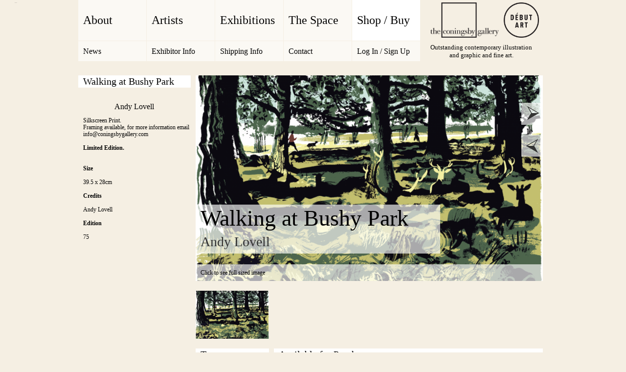

--- FILE ---
content_type: text/html; charset=UTF-8
request_url: https://www.coningsbygallery.com/artwork/walking-at-bushy-park
body_size: 3510
content:
<!DOCTYPE html>
<!--[if lt IE 7 ]><html class="ie6"><![endif]-->
<!--[if IE 7 ]><html class="ie7"><![endif]-->
<!--[if IE 8 ]><html class="ie8"><![endif]-->
<!--[if (gt IE 8)|!(IE)]><!--><html lang="en" class="not-ie"><!--<![endif]-->
<head>
  <meta charset="utf-8"/>
  <title>Coningsby Gallery &ndash; Shop - Walking at Bushy Park</title>

  <meta name="viewport" content="width=device-width, maximum-scale=1.0;"/>
    <meta name="keywords" content=""/>

  <!-- HTML5 Shiv -->
  <!--[if lt IE 9]>
  <script src="http://html5shiv.googlecode.com/svn/trunk/html5.js"></script>
  <![endif]-->
  <link rel="stylesheet" href="/assets/css/reset-min.css"/>
  <link rel="stylesheet" href="/assets/css/styles.css"/>

  <script type="text/javascript" src="https://fast.fonts.com/jsapi/1992ca4b-1b3a-4e9c-893b-e407e3082cc1.js"></script>
  <link rel="shortcut icon" href="/assets/images/favicon.ico"/>
  <!-- Apple Mobile Devices -->
  <link rel="apple-touch-icon-precomposed" href="/assets/images/apple-touch-icon.png"/>

  <!-- START: GA tag -->
  <script>
    var density = (window.devicePixelRatio >= 1.5) ? "ret" : "std";
  </script>
  <script type="text/javascript">
    var _gaq = _gaq || [];
    _gaq.push(['_setAccount', 'UA-38792663-1']);
    _gaq.push(['_trackPageview']);
    _gaq.push(['_trackPageLoadTime']);
    _gaq.push(['_setCustomVar', 1, 'Pixel Ratio', density, 2 ]);
    (function() {
      var ga = document.createElement('script'); ga.type = 'text/javascript'; ga.async = true;
      ga.src = ('https:' == document.location.protocol ? 'https://ssl' : 'http://www') + '.google-analytics.com/ga.js';
      var s = document.getElementsByTagName('script')[0]; s.parentNode.insertBefore(ga, s);
    })();
  </script>
  <!-- END -->

</head>
<body class="shop">

  <div class="container">
    <header>
  <div id="site-info">
    <h1 id="coningsby-logo"><a href="/">The Coningsby Gallery</a></h1>
    <h1 id="debut-logo"><a href="http://www.debutart.com">Debut Art</a></h1>

    <p class="strap">Outstanding contemporary illustration<br />
    and graphic and fine art.</p>
  </div>

  <nav>
    <ul id="main-nav" class="clearfix">
      <li><a href="/about">About</a></li>
      <li><a href="/artists">Artists</a></li>
      <li><a href="/exhibitions">Exhibitions</a></li>
      <li><a href="/the-space">The Space</a></li>
      <li class="selected"><a href="/shop">Shop / Buy</a></li>
    </ul>

    <ul id="sub-nav" class="clearfix">
      <li><a href="/news">News</a></li>
      <li><a href="/exhibitor-info">Exhibitor Info</a></li>
      <li><a href="/shipping-info">Shipping Info</a></li>
      <li><a href="/contact">Contact</a></li>
      <li>
                <a href="/sign-in" class="log-in">Log In / Sign Up</a>

        <div id="account" class="account-overlay hide">
          <p>Please log in to access your account. Via your account you can view your
            order history, track current orders, request invitations to Private Views
            and manage your Newsletter subscriptions. If you do not have an account
            please feel free to sign up for one.</p>

          <form action="/sign-in" method="post" accept-charset="utf-8" class="ajax-form">
            <label for="email_input">Your email address</label>
            <input type="email" name="email" id="email_input" value="" placeholder="Your email address" />

            <label for="password_input">Your password</label>
            <input type="password" name="password" id="password_input" value="" placeholder="Your password" />

            <button type="submit">Log In</button>

            <p><a href="/reset-password" class="recover-password">Recover Password</a> / <a href="/sign-up" class="sign-up">Sign Up</a></p>
          </form>
        </div>

        
      </li>
    </ul>

  </nav>
</header>


<div id="content">
  <div id="sidebar">
    <article>
      <h2 class="full">Walking at Bushy Park</h2>
      <h3 class="sub">
                <a href="/artist/andy-lovell">Andy Lovell</a>              </h3>
      <p>Silkscreen Print.
Framing available, for more information email info@coningsbygallery.com</p>


      <p><b>Limited Edition.</b></p>
      <dl>
                <dt>Size</dt>
        <dd>39.5 x 28cm</dd>
                        <dt>Credits</dt>
        <dd>Andy Lovell</dd>
                                <dt>Edition</dt>
        <dd>75</dd>
              </dl>
            </article>
  </div>

  <div id="content-main">
    <div id="carousel">
      <ul id="carousel-items" class="clearfix">
                <li style="display: none;">
                    <a href="/image/4820/super" class="lightbox fancybox.image" data-fancybox-group="carousel"><img src="/image/4820/display" alt="Walking at Bushy Park" /></a>
                    <div class="overlay">
            <div class="copy">Click to see full sized image</div>
          </div>
        </li>
              </ul>

      <div class="panel span-7">

        <a href="#" class="close"></a>
        <h1>Walking at Bushy Park</h1>
        <h2 class="sub">
                    Andy Lovell                   </h2>

      </div>

      <ul class="nav">
        <li class="next"><a href="#">next</a></li>
        <li class="prev"><a href="#">prev</a></li>
      </ul>
    </div>

    <div id="carousel-thumbs">
      <div class="viewport">
      <ul class="thumbs clearfix">
                        <li><a href="/image/4820/large"><img src="/image/4820/small" alt="Walking at Bushy Park.png" /></a></li>
                      </ul>
      </div>

          </div>


    <div class="clear">

      <div class="span-2">
        <h2 class="full">Tags</h2>
        <ul class="tags">
                  </ul>
      </div>

      <div class="add-to-basket span-7 last">
                <h2 class="full">Available for Purchase</h2>

        <table>
          <thead>
            <tr>
              <th class="name">Name</th>
              <th class="price">Price</th>
              <th class="buy">&nbsp;</th>
            </tr>
          </thead>
          <tbody>
                              <tr id="sku-860">
            <td class="name">
              Walking at Bushy Park
              <br />                                                      </td>
            <td class="availability">
              £180
                          </td>
            <td class="buy">
                                            <form method="post" action="/basket">
                <input type="hidden" name="sku" value="860">
                <button class="basket">Add to Basket</button>
                </form>
                                            </td>
          </tr>
                              <tr>
            <td colspan="4">For sales and enquiries, please contact the gallery on +44 (0) 20 7636 7478</td>
          </tbody>
        </table>
              </div>

    </div>
  </div>

  <div class="container">
        <section class="works">
      <h2 class="span-4">Related Works For Sale</h2>
      <ul>
                <li class="span-2">
  <a href="/artwork/mansions-of-summer-shade">
    <div class="work">
            <div class="price">£200</div>
                  <img src="/image/4857/small" alt="Mansions of Summer Shade" width="150" height="98"/>
          </div>
    <h3>Mansions of Summer Shade</h3>
  </a>
  <p class="small"></p>
</li>                <li class="span-2">
  <a href="/artwork/nude-iv">
    <div class="work">
            <div class="price">£95</div>
                  <img src="/image/4863/small" alt="Nude IV" width="150" height="98"/>
          </div>
    <h3>Nude IV</h3>
  </a>
  <p class="small"></p>
</li>                <li class="span-2">
  <a href="/artwork/into-the-woods">
    <div class="work">
            <div class="price">£1200</div>
                  <img src="/image/4851/small" alt="Into the Woods" width="150" height="98"/>
          </div>
    <h3>Into the Woods</h3>
  </a>
  <p class="small"></p>
</li>                <li class="span-2">
  <a href="/artwork/brecon-rhythms-i">
    <div class="work">
            <div class="price">£1400</div>
                  <img src="/image/4859/small" alt="Brecon Rhythms I" width="150" height="98"/>
          </div>
    <h3>Brecon Rhythms I</h3>
  </a>
  <p class="small"></p>
</li>                <li class="span-2">
  <a href="/artwork/becalmed-off-the-needles">
    <div class="work">
            <div class="price">£290</div>
                  <img src="/image/4823/small" alt="Becalmed off the Needles" width="150" height="98"/>
          </div>
    <h3>Becalmed off the Needles</h3>
  </a>
  <p class="small"></p>
</li>                <li class="span-2">
  <a href="/artwork/sheep-may-safely-graze">
    <div class="work">
            <div class="price">£200</div>
                  <img src="/image/4838/small" alt="Sheep May Safely Graze" width="150" height="98"/>
          </div>
    <h3>Sheep May Safely Graze</h3>
  </a>
  <p class="small"></p>
</li>              </ul>
      <!-- <p class="more"><a href="#">Show More Related Works For Sale</a></p> -->
    </section>
  
  </div>

      </div>

      <footer>
        <ul>
          <li>&copy; 2026 <a href="&#109;&#97;&#105;&#108;&#116;&#111;&#58;%69%6e%66%6f@%63%6f%6e%69%6e%67%73%62%79%67%61%6c%6c%65%72%79.%63%6f%6d" >&#x69;&#x6e;&#x66;&#x6f;&#x40;&#x63;&#x6f;&#x6e;&#x69;&#x6e;&#x67;&#x73;&#x62;&#x79;&#x67;&#x61;&#x6c;&#x6c;&#x65;&#x72;&#x79;&#x2e;&#x63;&#x6f;&#x6d;</a></li>
          <li><a href="/cookie-policy">Cookies Policy</a></li>
          <li><a href="/website-terms-and-conditions">Website Terms &amp; Conditions</a></li>
          <li><a href="/client-terms-and-conditions">Client Terms &amp; Conditions</a></li>
          <li><a href="/privacy-policy">Privacy Policy</a></li>
          <li class="last"><a href="/contact">Contact</a></li>
        </ul>
      </footer>

    </div>
    <script src="//ajax.googleapis.com/ajax/libs/jquery/1.7.1/jquery.min.js"></script>
    <script>!window.jQuery && document.write('<script src="/assets/js/jquery-1.7.1.min.js"><\/script>');</script>
    <script src="/assets/js/jquery-ui-1.8.14.custom.min.js"></script>
    <script src="/assets/js/jquery.cycle.all.min.js"></script>
    <script src="/assets/js/jquery.scrollTo-1.4.2-min.js"></script>
    <script src="/assets/js/jquery.serialScroll-1.2.2-min.js"></script>
        <!-- <script src="/assets/js/formstyle.min.js"></script> -->
    <script src="/assets/js/checkboxd.js"></script>
    <script src="/assets/js/jquery.fancybox.pack.js"></script>

    <script src="/assets/js/ajax.js"></script>
    <script src="/assets/js/scripts.js"></script>

        
  </body>
</html>

--- FILE ---
content_type: text/css
request_url: https://www.coningsbygallery.com/assets/css/styles.css
body_size: 13946
content:
/* @override http://alext.dev.coningsby.localdev1.aa/assets/css/styles.css */
/* @override http://alext.dev.coningsby.alex-and-alex.com/assets/css/styles.css */

/*
  The Coningsby Gallery


  Regular { font-family:'URWBodoniOldFashionW01- 923393'; }
  Medium { font-family:'URWBodoniOldFashionW01- 923396'; }
  Bold { font-family:'URWBodoniOldFashionW01- 923399'; }
  Italic { font-family:'URWBodoniOldFashionW01- 923402'; }
  Bauer Italic { font-family:'Bauer Bodoni W01 Italic'; }
  Medium Italic { font-family:'URWBodoniOldFashionW01- 923405'; }
  Bold Italic { font-family:'URWBodoniOldFashionW01- 923408'; }
  Small Caps { font-family:'URWBodoniOldFashionW01- 923411'; }

*/

/* reset.css */
html {margin:0;padding:0;border:0;}
body, div, span, object, iframe, h1, h2, h3, h4, h5, h6, p, blockquote, pre, a, abbr, acronym, address, code, del, dfn, em, img, q, dl, dt, dd, ol, ul, li, fieldset, form, label, legend, table, caption, tbody, tfoot, thead, tr, th, td, article, aside, dialog, figure, footer, header, hgroup, nav, section {margin:0;padding:0;border:0;font-weight:inherit;font-style:inherit;font-size:100%;font-family:inherit;vertical-align:baseline;}
article, aside, dialog, figure, footer, header, hgroup, nav, section {display:block;}
body {line-height:1.167;background:white;}
table {border-collapse:separate;border-spacing:0;}
caption, th, td {text-align:left;font-weight:normal;float:none !important;}
table, th, td {vertical-align:middle;}
blockquote:before, blockquote:after, q:before, q:after {content:'';}
blockquote, q {quotes:"" "";}
a img {border:none;}
:focus {outline:0;}

/*Remove button padding in FF*/
input::-moz-focus-inner {
    border: 0;
    padding: 0;
}

/* typography.css */

/* Default font settings.
   The font-size percentage is of 16px. (0.75 * 16px = 12px)
   * Font size reference
    Base 12px/ 14px

     11px = 0.917em
     12px = 1em
     14px = 1.167em
     16px = 1.333em
     20px = 1.667em
     24px = 2em
     45px = 3.750em
*/

html { font-size: 100.01%; }
body {
  font-size: 75%;
  color: #000;
  background: #F5EFE3;
  font-family: 'URWBodoniOldFashionW01- 923393', Didot, Georgia, serif;
  /*font-size-adjust: 0.402;*/
  font-weight: normal;
  font-style: normal;
}

/* Headings
-------------------------------------------------------------- */
h1 {
  font-size: 2.167em;
  line-height: 1;
  margin-bottom: 0.5em;
}

h2 {
  font-family: 'URWBodoniOldFashionW01- 923396', Didot, Georgia, serif;
  /*font-size-adjust: 0.443;*/
  /*font-weight: bold;*/
  font-style: normal;
  font-size: 1.666667em;
  margin-bottom: 20px;
}

h3 {
  font-size: 1.333em;
  line-height: 14px;
  margin-bottom: 14px;
}

h3.small {
  font-size: 1em;
  line-height: 1.167;
  margin-bottom: 14px;

  font-family: 'URWBodoniOldFashionW01- 923396', Didot, Georgia, serif;
  /*font-size-adjust: 0.443;*/
  /*font-weight: bold;*/
  font-style: normal;
}

h4 {
  font-size: 1em;
  line-height: 1.167;
  margin-bottom: 14px;

  font-family: 'URWBodoniOldFashionW01- 923396', Didot, Georgia, serif;
  /*font-size-adjust: 0.443;*/
  /*font-weight: bold;*/
  font-style: normal;
}

/* Block background headings */
h2 {
  /*height: 28px;*/
  line-height: 25px;
  /*text-indent: 10px;*/
  padding-left: 10px;
  background: #FFF;
  margin-bottom: 18px;
  width: 220px;
}

h2.wide { width: 460px; }
h2.full { width: auto; padding-right: 10px; }

h2 a {
  display: block;
  width: 100%; height: 100%;
}

h2.sub,
h2.time {
  background: none;
  text-indent: 0px;
  margin-bottom: 14px;
  line-height: auto;
  font-family: 'URWBodoniOldFashionW01- 923393', Didot, Georgia, serif;
  /*font-size-adjust: 0.402;*/
  font-weight: normal;
  font-style: normal;

  width: auto;
}

h1 a, h2 a, h3 a, h4 a {
  color: #000;
  text-decoration: none;
}

/* Text elements
-------------------------------------------------------------- */
p           { margin: 0 0 1.167em 0; line-height:1.167;}
/*
	These can be used to pull an image at the start of a paragraph, so
	that the text flows around it (usage: <p><img class="left">Text</p>)
 */

a           { color: #C20F3A; text-decoration: underline; }

a h3,
a h4,
a div,
a p         { color: #000; }

a time,
a p.time    { color:#666;}

a:focus,
a:hover,
a:hover h3,
a:hover h4,
a:hover div,
a:hover time,
a:hover p   {
  color: #f00;
  -webkit-transition: background-colour .2s ease-out;
  -moz-transition: background-colour .2s ease-out;
  -o-transition: background-colour .2s ease-out;
  transition: background-colour .2s ease-out;
}

blockquote {
  margin: 1.5em;
  color: #666;

  /*font-family: "Bauer Bodoni Italic", Bodoni SvtyTwo ITC TT, Bodoni Std, Didot, Georgia, serif;*/
  font-family: 'Bauer Bodoni W01 Italic', Didot, Georgia, serif;

  /*font-size-adjust: 0.416;*/
  font-weight: normal;
  /*font-style: italic;*/
}

dfn {
  font-family: 'URWBodoniOldFashionW01- 923396', Didot, Georgia, serif;
  font-style: normal;
}

strong {
  font-family: 'URWBodoniOldFashionW01- 923396', Didot, Georgia, serif;
  font-weight: bold;
}

em,dfn {
  /*font-family: "Bauer Bodoni Italic", Bodoni SvtyTwo ITC TT, Bodoni Std, Didot, Georgia, serif;*/
  font-family: 'Bauer Bodoni W01 Italic', Didot, Georgia, serif;

  /*font-size-adjust: 0.416;*/
  font-weight: normal;
  /*font-style: italic;*/
}

em {
  font-style: italic;
}

sup, sub    { line-height: 0; }

abbr,
acronym     { border-bottom: 1px dotted #666; }
address {
  margin: 0 0 1.5em;

  /*font-family: "Bauer Bodoni Italic", Bodoni SvtyTwo ITC TT, Bodoni Std, Didot, Georgia, serif;*/
  font-family: 'Bauer Bodoni W01 Italic', Didot, Georgia, serif;
  /*font-size-adjust: 0.416;*/
  font-weight: normal;
  /*font-style: italic;*/
}

del         { color:#666; }

pre         { margin: 1.5em 0; white-space: pre; }
pre,code,tt { font: 1em 'andale mono', 'lucida console', monospace; line-height: 1.5; }


time        { color:#666; white-space:nowrap;}
p.time      { color:#666;}

p.small {
  font-size:0.917em;
  line-height:14px;
  margin-bottom:14px;
}

p.more{
  clear:both;
}

p.more a{
  background:#FFF;
  text-decoration:none;
  font-size:1.333em;
  line-height:28px;
  margin-bottom:14px;
  width:auto;
  padding:7px 10px 5px 10px;
}

/* Lists
-------------------------------------------------------------- */
li ul, li ol {margin:0;}
ul, ol { margin:0 0 1.167em 0;}
ul {list-style-type:disc;}
ol {list-style-type:decimal;}

/* Tables
-------------------------------------------------------------- */
table {
  margin-bottom: 1.667em;
}

table th {
  font-size: 1.666667em;
  text-indent: 10px;
  width: 100%;
  padding-bottom: 14px;

  font-family: 'URWBodoniOldFashionW01- 923396', Didot, Georgia, serif;
  /*font-size-adjust: 0.443;*/
  /*font-weight: bold;*/
  font-style: normal;
}

td {
  padding: 14px 0px 14px 0px;
  font-size: 14px;
  vertical-align: top;
}

td.center { vertical-align: middle; }

td div input {
  width: 64px;
  text-align: right;
  margin-top: -3px;
}

td div h3 {
  font-size: 14px;
  line-height: 1.167;
  margin-bottom: 0px;
}

.shop td div p {
  font-size: 12px;
  line-height: 1.167;
}

.shop td p.sub {
  font-size: 20px;
  text-indent: 10px;

  font-family: 'URWBodoniOldFashionW01- 923396', Didot, Georgia, serif;
  /*font-size-adjust: 0.443;*/
  /*font-weight: bold;*/
  font-style: normal;
}

.shop td div.price,
.shop td div.total {
  text-align: right;
}

.shop th span,
.shop td p.sub {
  display: block;
  background: #FFF;
  margin: 0 10px 0 0;
  line-height: 1;
  padding: 4px 0 4px 0;
}

.shop th.col-total {
  width: 150px;
}

.shop th.col-total span {
  margin-right: 0;
}

.shop td.sum .total {
  padding-top: 9px;
}

.shop td button {
  margin-top: -5px;
}

.shop .order-total td {
  padding-top: 14px;
}

.shop dt {
  float: left;
  font-weight: bold;

  width: 60px; margin-right: 10px;
}

.shop .add-to-basket table th {
  font-size: 14px;
  padding: 0; text-indent: 0;
}

.shop .add-to-basket table tbody td {
  border-bottom: 1px solid #fff;
}

.shop .add-to-basket table th.name,
.shop .add-to-basket table td.name { width: 285px; }

.shop .add-to-basket table th.availability,
.shop .add-to-basket table td.availability { width: 80px; }

.shop .add-to-basket table th.price,
.shop .add-to-basket table td.price { width: 70px; }

.shop .add-to-basket table th.buy,
.shop .add-to-basket table td.buy { width: 105px; }

.shop .add-to-basket td button { margin-top: 0; }


/* Misc classes
-------------------------------------------------------------- */
.top        { margin-top:0; padding-top:0;}
.bottom     { margin-bottom:0; padding-bottom:0;}

.first      { margin-left:0; padding-left:0; }
.last       { margin-right:0; padding-right:0; }

.highlight  { background:#ff0; }
.hide       { display: none; }

/* =Links
-----------------------------------------------------------------------------*/

a {
  text-decoration: none;
}

nav a:link,
nav a:visited,
nav a:active {
  color: #000;
}

nav a:hover {
  color: #c20f3a;
}

#sidebar ul li a {
  color: #000;
}

#sidebar ul li a:hover {
  color: #c20f3a;
}

input {
  border: 0;
  padding: 3px;
}

button { cursor: pointer; }

button,
a.button,
.error .msg,
.warning .msg,
.success .msg {
  font-family: 'URWBodoniOldFashionW01- 923393', Didot, Georgia, serif;
  /*font-size-adjust: 0.402;*/
  font-weight: normal;
  font-style: normal;
  font-size:1em;
  line-height:20px;
  /*height: 20px;*/
  text-align:center;
  color:#FFF;
  background:#c20f3a;
  -webkit-border-radius: 5px;
  -moz-border-radius: 5px;
  border-radius: 5px;
  padding:3px 7px;
  text-decoration:none;
  border:none;
}

.warning .msg { background-color: #f4ab00; }
.success .msg { background-color: #060; }

button:hover,
a.button:hover {
  color: #FFF;
  background: #000;
  text-decoration: none;
}

p a {
  color: #c20f3a;
  text-decoration: underline;
}

.selected a {
  text-decoration: underline;
}

/* =Grids
-----------------------------------------------------------------------------*/

div.span-1,
div.span-2,
div.span-3,
div.span-4,
div.span-5,
div.span-6,
div.span-7,
div.span-8,
div.span-9,
div.span-10,
div.span-11,
div.span-12 {
  float: left;
  margin-right: 10px;
}

.last, div.last { margin-right: 0; }
.span-1 { width: 70px; }
.span-2 { width: 150px; }
.span-3 { width: 230px; }
.span-4 { width: 310px; }
.span-5 { width: 390px; }
.span-6 { width: 470px; }
.span-7 { width: 550px; }
.span-8 { width: 630px; }
.span-9 { width: 710px; }
.span-10 { width: 790px; }
.span-11 { width: 870px; }
.span-12, div.span-12 { width: 950px; margin: 0; }
.prepend-1 { padding-left: 80px; }
.prepend-2 { padding-left: 160px; }
.prepend-3 { padding-left: 240px; }
.append-1 { padding-right: 80px; }
.append-2 { padding-right: 160px; }
.append-bottom { margin-bottom: 1.5em; }

.clearfix:after, .container:after {content:"\0020";display:block;height:0;clear:both;visibility:hidden;overflow:hidden;}
.clearfix, .container {display:block;}
.clear {clear:both;}

/* =Basic Layout
-----------------------------------------------------------------------------*/

html,
body {
  background: #F5EFE3;
}

body {
  width: 960px;
  margin: 0px auto;
}

.container {
  width: 960px;
  margin: 0;
  clear: both;
}

#content {
  clear: both;
  float: left;
  overflow: hidden;
}

#content .container {
  float: left;
  overflow: hidden;
  margin-bottom: 35px;
}

#sidebar {
  width: 230px;
  float: left;
  margin-right: 10px;
}

#content-main {
  width: 710px;
  float: left;
  margin-bottom: 28px;
}

#content-main p { margin-left: 10px; }
#content-main li p, #content-main p.more { margin-left: 0; }
#content article>* { margin-left: 10px;white-space: pre-wrap; }
#content article>h2 { margin-left: 0; }

/* =Header
-----------------------------------------------------------------------------*/

header {
  float: left;
  width: 950px;
  margin-bottom: 28px;
}

header #site-info {
  width: 230px;
  float: right;
  margin: 5px 0 0 10px;
}

.admin header #site-info {
  position: absolute;
}

header #site-info p.strap {
  text-align: center;
  float: left;
  margin: 11px 0 0 0;

  font-family: 'Bauer Bodoni W01 Italic', Didot, Georgia, serif;
  font-weight: normal;
  font-size: 13px; line-height: 16px;
}

.admin header #site-info { width: 150px; }

#coningsby-logo {
  display: block;
  width: 140px;
  height: 72px;
  background: transparent url(/assets/images/CONINGSBY_LOGO_Twitter-1.svg) no-repeat;
  font-size: 1px;
  line-height: 1px;
  text-indent: -1000px;
  float: left;
}

#debut-logo {
  display: block;
  width: 72px;
  height: 72px;
  background: transparent url(/assets/images/DA_Ring_Logo_Mark_13MB-1.svg) no-repeat;
  font-size: 1px;
  line-height: 1px;
  text-indent: -1000px;
  margin-left: 10px;
  float: left;
}

#coningsby-logo a, #debut-logo a {
  display: block;
  width: 100%; height: 100%;
}

header nav {
  float: left;
  width: auto;
}

/*header nav ul { margin-bottom: 0; }
header nav li { display: inline;}*/

#main-nav { margin: 0 0 1px 0; }

#main-nav li {
  display: block;
  width: 139px; height: 83px;
  margin-right: 1px;
  float: left;

  font-family: 'Bauer Bodoni W01 Italic', Didot, Georgia, serif;
  /*font-size-adjust: 0.416;*/
  font-weight: normal;
  /*font-style: italic;*/
  font-size: 24px; line-height: 83px;
}

.admin #main-nav { float: right; }
.admin #main-nav li { width: 159px; }
.admin #main-nav li.last { width: 149px; margin-right: 0; }

#sub-nav { margin: 0 0 1px 0; }
#sub-nav li {
  display: block;
  width: 139px; height: 41px;
  margin-right: 1px;
  float: left;

  font-family: 'Bauer Bodoni W01 Italic', Didot, Georgia, serif;
  /*font-size-adjust: 0.416;*/
  font-weight: normal;
  /*font-style: italic;*/
  font-size: 16px; line-height: 41px;
}

.admin #sub-nav { float: right; }
.admin #sub-nav li { width: 104px; }

#sub-nav li.buttons .button.open {
  -webkit-border-bottom-right-radius: 0px;
  -webkit-border-bottom-left-radius: 0px;
  -moz-border-radius-bottomright: 0px;
  -moz-border-radius-bottomleft: 0px;
  border-bottom-right-radius: 0px;
  border-bottom-left-radius: 0px;

  background-color: rgba(178,45,64,0.67);
}

header nav li a, header nav li a:link, header nav li a:visited {
  display: block;
  padding-left: 10px;
  background-color: #fbf9f4;

  -webkit-transition: background-color .2s linear;
  -moz-transition: background-color .2s linear;
  -o-transition: background-color .2s linear;
  transition: background-color .2s linear;
  -webkit-transition: color .2s linear;
  -moz-transition: color .2s linear;
  -o-transition: color .2s linear;
  transition: color .2s linear;

}

header nav li a:hover { background-color: #fdfcf9; }
header nav li.selected a { background-color: #fff; text-decoration: none; }

/* =Account
-----------------------------------------------------------------------------*/

.account-overlay {
  position: absolute;
  z-index: 3000;
  width: 300px;
  padding: 10px;

  background-color: rgba(178,45,64,0.67);
  color: #fff;

  text-align: left;
}

.account-overlay a,
.account-overlay a:link,
.account-overlay a:visited,
.account-overlay a:hover {
  color: #fff;
  background-color: transparent;
  display: inline; padding: 0;
}

.account-overlay label {
  display: none;
}

.account-overlay input {
  width: 180px;
  clear: left;
  margin-bottom: 7px;
  margin-right: 20px;
}

.account-overlay button {
  background-color: #fff;
  color: #000;
}

.account section {
  float: none;
}

/* =Carousel
-----------------------------------------------------------------------------*/

#carousel {
  width: 950px;
  height: 420px;
  float: left;
  overflow: hidden;

  position: relative;
  margin-bottom: 20px;
}

#carousel img {
  float: left;
}

#carousel .panel {
  position: absolute;
  left: 0; 
  bottom: 56px;
  background: url(../images/overlay.png) 0 0 repeat;
  max-width: 500px;
  width: 500px;
  min-height: 100px;
  z-index:1000;
}

#carousel .panel .close {
  position: absolute;
  right: 10px; top: 10px;

  width: 14px;
  height: 14px;
  display: none;

  background: url(../images/close.png) center center no-repeat;
}

#carousel .panel .gallery {
  display: block;
  color: #000;
  text-decoration: underline;
  margin: -3px 0 0 10px;
}

#carousel h1,
#carousel h2 {
  padding-left: 10px;
}

#carousel h1 {
  /*font-family: "Bauer Bodoni Italic", Bodoni SvtyTwo ITC TT, Bodoni Std, Didot, Georgia, serif;*/
  font-family: 'Bauer Bodoni W01 Italic', Didot, Georgia, serif;
  /*font-size-adjust: 0.416;*/
  font-weight: normal;
  /*font-style: italic;*/
  /*font-size: 3.83em;*/
  font-size: 46px;
  line-height: 1;
  margin: 5px 0 10px 0;
}

#carousel h1.sub {
  margin: 0 0 14px 0;
}

#carousel h2 {
  /*font-family: "Bauer Bodoni Italic", Bodoni SvtyTwo ITC TT, Bodoni Std, Didot, Georgia, serif;*/
  font-family: 'Bauer Bodoni W01 Italic', Didot, Georgia, serif;
  /*font-size-adjust: 0.416;*/
  font-weight: normal;
  /*font-style: italic;*/
  /*font-size: 2.33em;*/
  font-size: 28px; line-height: 30px;
  color: #333;
  background: none;
  text-indent: 0px;
  margin-bottom: 5px;

  width: auto;
}

#carousel a,
#carousel a:link,
#carousel a:visited,
#carousel a:hover {
  color: #000;
}

#carousel .nav {
  position: absolute;
  right: 0px;
  top: 56px;
  width: 44px;
  z-index: 1000;
}

#carousel .nav li {
  background: url(/assets/images/overlay.png) 0 0 repeat;
  width: 45px;
  height: 45px;
  margin-bottom: 20px;
}

#carousel .nav li:hover {}

/* Carousel arrows */
#carousel .prev a,
#carousel .next a {
  text-indent: -100px;
  overflow: hidden;
  display: block;
  width: 100%;
  height: 100%;
}

#carousel .next a {
  background: url(../images/nav-arrows.png) 12px 7px no-repeat;
}

#carousel .prev a {
  background: url(../images/nav-arrows.png) 10px -62px no-repeat;
}

#carousel-items li {
  position: relative;
}

#carousel .overlay {
  background: url(../images/overlay.png) 0 0 repeat;
  position: absolute;
  bottom: 0;

  width: 930px;
  padding: 10px;
}

#carousel .overlay a *,
#carousel .overlay a:hover * {
  color: #000;
}

#carousel .overlay .copy {
  width: 780px;
  float: left;
}

#carousel .overlay .price {
  display: block;
  font-size: 20px;
  width: 140px;
  float: right;
  text-align: right;
}

/* Carousel thumbnails */

#carousel-thumbs {
  width: 950px;
  height: 98px;
  margin-bottom: 20px;
  position: relative;
  float: left;
}

#carousel-thumbs div.viewport {
  width: 950px;
  height: 98px;
  overflow: hidden;
}

#carousel-thumbs ul.thumbs {
  width: 1000px;
}

#carousel-thumbs ul.thumbs li {
  float: left;
  margin-right: 10px;
}

#carousel-thumbs ul.nav {
  width: 100%;
}

#carousel-thumbs .nav li {
  background: url(../images/overlay.png) 0 0 repeat;
  width: 45px;
  height: 45px;
}

#carousel-thumbs li.prev,
#carousel-thumbs li.next {
  position: absolute;
  top: 27px;
  width: 44px;
  z-index: 1000;
  margin-right: 0;
}

#carousel-thumbs li.prev { left: 0; }
#carousel-thumbs li.prev a {
  display: block;
  width:100%; height:100%;
  background: url(../images/nav-arrows.png) 10px -62px no-repeat;
  text-indent: -5000px;
  overflow: hidden;
}

#carousel-thumbs li.next { right: 0; }
#carousel-thumbs li.next a {
  display: block;
  width:100%; height:100%;
  background: url(../images/nav-arrows.png) 12px 7px no-repeat;
  text-indent: -5000px;
  overflow: hidden;
}

/* Carousel - Artists layout */
.artists #carousel h1,
.landing #carousel h1,
.news #carousel h1 {
  font-size: 45px;
  line-height: 1;
  margin-top: 19px;
  margin-bottom: 0;
}

.landing #carousel h1.sub,
.news #carousel h1.sub {
  margin-top: 10px;
  margin-bottom: 10px;
}

.landing #carousel h2 {
  margin-bottom: 7px;
}

/* Carousel - About */
.about #carousel, .about #carousel-thumbs, .about #carousel-thumbs ul.thumbs, .about #carousel-thumbs div.viewport { width: 710px; }
/* Carousel - Shop */
.shop #carousel, .shop #carousel-thumbs, .shop #carousel-thumbs ul.thumbs, .shop #carousel-thumbs div.viewport { width: 710px; }

/* =Generic content
-----------------------------------------------------------------------------*/

#googlemap img {
  float: left;
  margin-bottom: 14px;
}

section {
  float: left;
  overflow: hidden;
  margin-bottom: 40px;
}

section ul li {
  width: 230px;
  float: left;
  margin-right: 10px;
  margin-bottom: 0;
}

section ul li img {
  float: left;
  margin-bottom: 14px;
  margin-left: 0;
}

section ul li.last {
  margin-right: 0px;
}

.landing .container section {
  margin-bottom: 0;
}

/* Pagination */

.pagination {
  width: auto;
  float: right;
  clear: both;
  margin-top: 14px;
}

.pagination-top {
  margin-bottom: 10px;
}

.pagination li {
  width: auto;
  float: left;
  font-size: 1.167em;
  margin-right: 5px;
}

.pagination li a, .pagination li a:link, .pagination li a:visited {
  color: #000;
  display: block;

  padding: 5px 10px;
}

.pagination li.selected a {
  background: #c20f3A;
  color: #FFF;

  text-align: center;
  text-decoration: none;
}

.pagination li a:hover {
  background-color: #c24251;
  color: #fff;
}

.pagination li.last { margin-right: 0; }

/* =Tags
-----------------------------------------------------------------------------*/
.tags {
  margin-top: -1px;
}

.tags li {
  width: auto;
  float: left;
  margin-right: 7px;
  margin-bottom: 7px;
}

.tags li a {
  display: block;
  background: #FFF;
  padding: 4px 7px 3px 7px;
}

.tags li.on a {
  background-color: #c20f3A;
  color: #fff;
}

/* =Tag Browser
-----------------------------------------------------------------------------*/#tag-browser {
  border: 1px solid #fff;
}

#tag-browser>div {
  background: transparent;
}

#tag-browser div h3 {
  background: #fff;
  padding: 5px 7px;
  margin: 0 0 7px 8;
}

#tag-browser div ul { margin: 0 5px; }
#tag-browser div.add-tag { background: #fff; padding-left: 5px; }
#tag-browser div.add-tag label { width: auto; margin: 5px 10px 5px 0; }
#tag-browser div.add-tag input {
  width: 320px;
  border-bottom: 1px solid #333;
}
#tag-browser div.add-tag button { margin: 5px 0; }

/* =Lists
-----------------------------------------------------------------------------*/

#sidebar nav {
  margin-bottom: 20px;
}

ul.arrow-list {
/*  padding-top:1em;*/
  line-height: 1.167;
}

ul.arrow-list li {
  font-size: 1.333em;
  line-height: 1.167;
  background: url(../images/bullet.png) 0px 5px no-repeat;
  padding-left: 10px;
  padding-bottom: 0.583em;
}

ul.arrow-list ul {
  padding-top: 10px;
  padding-bottom: 3px;
  margin-bottom: -10px;
}

ul.arrow-list li li {
  font-size: 1em;
  padding-left: 10px;
  padding-bottom: 9px;
  background: none;
}

ul.arrow-list li.here a {
  text-decoration: underline;
}

/* Checkbox list */

ul.checkbox-list {
  line-height: 1.167;
}

ul.checkbox-list li {
  line-height: 1;
  padding-bottom: 1.167em;
}

ul.checkbox-list li.featured {
  padding-top: 1.167em;
}

ul.checkbox-list li input {
  float: left;
  padding: 0;
}

ul.checkbox-list li label {
  font-size: 14px;
}

span.checkbox {
  width: 20px;
  height: 20px;
  margin-right: 10px;
  background: url(/assets/images/checkbox.png) no-repeat;
  display: block;
  clear: left;
  float: left;
}

span.checkbox.active { background-position: 0 -20px; }
span.checkbox.checked { background-position: 0 -40px; }
span.checkbox.checked.active { background-position: 0 -60px; }

/* Underlined list */

ul.border-list {
  clear: both;
}

ul.border-list li {
  width: 100%;
  overflow: hidden;
  border-bottom: 2px solid white;
  margin-bottom: 14px;
  padding-top: 22px;
}

div#content ul.border-list li p { margin-left: 0; }

ul.border-list li img {
  float: left;
  margin-bottom: 12px;
  margin-right: 10px;
}

ul.border-list li h4,
ul.border-list li p.time {
  margin-bottom: 0;
}

ul.border-list li a.button {
  float: right;
  margin-bottom: 7px;
}

.account ul.border-list li {
  padding-top: 0;
  margin-bottom: 7px;
  line-height: 25px;
}

/* Related links */

ul.related {
  padding-bottom: 0.583em;
}

ul.related li {
  line-height: 14px;
  margin-bottom: 1.167em;
  margin-left: 10px;
}

ul.related li p {
  margin-bottom: 0;

  font-family: 'URWBodoniOldFashionW01- 923396', Didot, Georgia, serif;
  /*font-size-adjust: 0.443;*/
  /*font-weight: bold;*/
  font-style: normal;
}

ul.related li p.time {
  font-weight: normal;
}

/* =Tabs
--------------------------------------------------------------*/

ul.tabs {
  padding: 0;
  margin: 0 0 13px 0;
  border-bottom: 1px solid #fff;
  overflow: hidden;
  clear: both;
}

ul.tabs.strap { margin-right: 10px; }

ul.tabs li {
  float: left;
  list-style: none;
  display: block;

  width: 149px; height: 28px;
  padding-left: 10px; margin: 0;
  border-right: 1px solid #F5EFE3;

  background:  #fff;

  line-height: 28px;
  color: #000;
}

ul.tabs li a, ul.tabs li.ui-tabs-unselect a {
  color: #000;
  background:  #fff;
  display: block;

  /*padding: 7px 0 7px 10px;*/

  margin-left: -10px;
  padding: 0 0 0 10px;
  width: 100%; height: 100%;

  -webkit-transition: background-color .2s linear;
  -moz-transition: background-color .2s linear;
  -o-transition: background-color .2s linear;
  transition: background-color .2s linear;
}

ul.tabs a:hover { background: #c24251; text-decoration: none; color: #fff; }
ul.tabs li.here a, ul.tabs li.ui-tabs-selected a { background: #C20F3A; color: #fff; }
ul.tabs li.last { width: 139px; border-right: none; }

ul.tabs li.special { float: right; }

ul.tabs li.drop-target li, ul.tabs li.bin li {
  position: absolute;
  top: 0;
}

/* jQuery Tabs bits */
.ui-tabs-hide { display: none; }

/* =Homepage
-----------------------------------------------------------------------------*/

.home section {
  float: left;
  margin-bottom: 30px;
}

.home section.exhibitions,
.home section.works { width: 710px; }

/* Featured news */

.home #sidebar li {
  margin-bottom: 11px;
  margin-top: 3px;
}

.home #sidebar li p {
  margin-right: 10px;
}

/* Mailing list signup */

.home #mailing-list {
  margin-bottom: 33px;
}

.home #mailing-list p {
  margin-left: 10px;
}

.home #mailing-list input.text {
  margin-right: 10px;
  width: 152px;
}

.home #mailing-list button {
  margin: 0;
}

.home #mailing-list .social {
  display: inline;
}

.home #mailing-list .social li {
  display: inline;
  width: auto;
}

/* Gallery information */

.home #gallery-info { margin-top: 3px; }
.home #gallery-info h3.small { padding-top: 0.3em; }
.home #gallery-info .span-4 { margin-top: -48px; }
.home #gallery-info .span-4 p { margin-left: 0; }

.home #gallery-info #googlemap {
  padding-top: 2px;
  margin-bottom: 12px;
  height: 252px;
}

.contact #googlemap {
  margin-bottom: 14px;
  height: 420px;
}

.admin #gmap {
  width: 470px;
  height: 300px;
}

/* =Browse
-----------------------------------------------------------------------------*/

.browse #sidebar h2.sub {
  margin-bottom: 10px;
}

.browse #sidebar ul {
  margin-bottom: 28px;
}

.browse p.more {
  margin-top: 14px;
}

.browse section {
  margin-bottom: 35px;
}

.browse section ul {
  width: 720px;
}

.browse section ul li {
  margin-bottom: 14px;
}

.browse .works p.small {
  margin-bottom: 12px;
}

.browse .pagination {
  width: auto;
  float: right;
  margin-top: -7px;
}

.browse .pagination-top {
  margin-top: 0;
}

/* Browse - Page filter */

.filter h2 {
  background: none;
  float: left;
  width: auto;
  margin-bottom: 0;
  padding-top: 2px;
  line-height: 25px;
  text-indent: 0px;
}

.filter ul {
  width: auto;
  float: left;
  margin-left: 15px;
}

.filter ul li {
  width: auto;
  float: left;
  margin: 5px 10px 0 0;
}

.filter ul li a {
  display: block;
  font-size: 1em;
  text-decoration: none;
  background: #FFF url(../images/tag-close.png) 92% 25% no-repeat;
  padding: 5px 19px 3px 7px;
}

.filter p {
  clear: both;
}

/* Browse - More */
div.more {
  width: 100%;
  background-color: #C20F3A;
  margin-right: 0;
}

div.more a {
  display: block;
  width: 100%;
  color: #fff;
  text-align: center;

  font-size: 24px;
  line-height: 36px;
}

div.more.loading {
  background-color: #ccc;
}

/**** Isotope Filtering ****/

.isotope-item {
  z-index: 2;
}

.isotope-hidden.isotope-item {
  pointer-events: none;
  z-index: 1;
}

/**** Isotope CSS3 transitions ****/

.isotope,
.isotope .isotope-item {
  -webkit-transition-duration: 0.8s;
     -moz-transition-duration: 0.8s;
          transition-duration: 0.8s;
}

.isotope {
  -webkit-transition-property: height, width;
     -moz-transition-property: height, width;
          transition-property: height, width;
}

.isotope .isotope-item {
  -webkit-transition-property: -webkit-transform, opacity;
     -moz-transition-property:    -moz-transform, opacity;
          transition-property:         transform, opacity;
}

/**** disabling Isotope CSS3 transitions ****/

.isotope.no-transition,
.isotope.no-transition .isotope-item,
.isotope .isotope-item.no-transition {
  -webkit-transition-duration: 0s;
     -moz-transition-duration: 0s;
          transition-duration: 0s;
}

/* =Artists
-----------------------------------------------------------------------------*/

/* Artists detail page */

.artists #carousel {
  margin-bottom: 14px;
}

.artists section.works ul {
  min-height: 218px;
}

/* Updates */

.artists .updates p {
  margin-bottom: 20px;
  margin-left: 10px;
}

.artists .updates h2.rss {
  background: #FFF url(../images/rss.png) 125px 6px no-repeat;
}

/* =Exhibitions
-----------------------------------------------------------------------------*/

.exhibitions #content div section ul {
  min-height: 180px;
  height: auto !important;
  height: 180px;
}

.exhibitions .opening {
  margin-bottom: 24px;
  margin-left: 10px;
}

.exhibitions article h2.sub {
  margin-bottom: 10px;
  height: auto;
}

.exhibitions article h2.time {
  font-size: 1.666667em;
  line-height: 0.7em;
  color: #999;

  height: auto;
}

.exhibitions article h2.time time {
  white-space: normal;
}

/* Exhibitions - Month by Month */

.exhibitions #sidebar {
  width: 150px;
}

.exhibitions .span-2 h2,
.exhibitions .span-6 h2,
.exhibitions .span-8 h2,
.exhibitions #sidebar h2 {
  margin-bottom: 0;
}

.exhibitions .container .span-2 h2,
.exhibitions .container .span-6 h2,
.exhibitions .container #sidebar h2 {
  margin-bottom: 20px;
}

.exhibitions .border-list li {
  clear: both;
  margin-top: 0px;
  margin-bottom: 7px;
  padding-bottom: 2px;
}

.exhibitions .border-list h3 {
  margin-bottom: 0;
  line-height: normal;
}

.exhibitions .border-list .span-2 h3 {
  margin-bottom: 14px;
}

.exhibitions .border-list .span-2 p.time {
  font-size: 1.167em;
}

.exhibitions .border-list p.time span {
  color: #000;
  display: block;
}

.exhibitions .border-list .event {
  float: left;
  width: 470px;
}

.exhibitions .border-list .event p.time {
  padding-top: 2px;
  font-size: 1em;
}

.exhibitions .border-list li.no-event {
  padding-top: 10px;
}

/* =News
-----------------------------------------------------------------------------*/

/* News landing page */

.landing .border-list li {
  padding-top: 0;
}

.landing .border-list h3 {
  font-size: 1.167em;
  line-height: 14px;
  padding-top: 2px;
  margin-bottom: 0;
}

.landing .border-list time {
  padding-top: 2px;
}

/* News article page */

.news #content-main {
  margin-bottom: 0;
}

.news #carousel {
  margin-bottom: 20px;
}

.news #sidebar h2,
.news #content-main h2 {
  margin-bottom: 24px;
}

.news aside {
  float: left;
  width: 100%;
}

/*.news section ul li.span-2 {
  min-height: 224px;
}*/

.news section.artists {
  padding-top: 1px;
}

.news section.artists ul {
  min-height: 153px;
}

.news section.artists ul li.span-2 {
  min-height: 153px;
}

/* =Sections - Exhibtions, Artists, Works for Sale
-----------------------------------------------------------------------------*/

section.exhibitions ul,
section.artists ul,
section.works ul {
  /*min-height: 200px;*/
  /*height: auto !important;*/
  /*height: 200px;*/
  margin-bottom: 0;
}

section.exhibitions ul li,
section.artists ul li,
section.works ul li {
  margin-bottom: 0px;
}

section.exhibitions ul li img,
section.artists ul li img,
section.works ul li img {
  padding-top: 2px;
}

/* Exhibitions */

section.exhibitions ul li h4,
section.exhibitions ul li p {
  margin-bottom: 0;
}

section.exhibitions ul li p.small {
  margin-bottom: 20px;
}

/* Work for sale */
.admin section ul:not(.pagination) {
  width: 960px;
}
.admin #content-main section ul:not(.pagination) {
  width: 720px;
}

section.works h3 {
  clear: both;
  margin-bottom: 0;
  font-size: 1.167em;
  line-height: 1.167;
  padding: 0;
  /*min-height: 33px;*/
}

section.works p.small {
  margin-bottom: 20px;
}

section.works .work {
  position: relative;
  line-height: 1.167;
}

section.works .work img {
  margin-bottom: 13px;
}

section.works .price,
section.works .sold-out,
section.works .old-price,
section.works .sold-out {
  display: block;
  font-size: 20px;
  background: url(../images/overlay.png) 0 0 repeat;
  padding: 10px 10px 7px 10px;
  position: absolute;
}

section.works .price {
  right: 0px;
  top: 15px;
}

/* Reduced */

section.works .reduced {
  position: absolute;
  right: 0px;
  top: 0px;
  width: auto;
}

section.works .reduced .price,
section.works .reduced .old-price {
  position: static;
  margin-top: 15px;
}

section.works .reduced .old-price {
  float: left;
  color: #C20F3A;
  text-decoration: line-through;

  /*font-family: "Bauer Bodoni Italic", Bodoni SvtyTwo ITC TT, Bodoni Std, Didot, Georgia, serif;*/
  font-family: 'Bauer Bodoni W01 Italic', Didot, Georgia, serif;
  /*font-size-adjust: 0.416;*/
  font-weight: normal;
  /*font-style: italic;*/
}

section.works .reduced .price {
  float: right;
  text-decoration: none;
  margin-left: 10px;
}

/* Sold out */

section.works .sold-out {
  left: 0px;
  top: 15px;
  color: #C20F3A;

  /*font-family: "Bauer Bodoni Italic", Bodoni SvtyTwo ITC TT, Bodoni Std, Didot, Georgia, serif;*/
  font-family: 'Bauer Bodoni W01 Italic', Didot, Georgia, serif;
  /*font-size-adjust: 0.416;*/
  font-weight: normal;
  /*font-style: italic;*/
}

/* =Generic pages - Terms/Contact
-----------------------------------------------------------------------------*/

.page h2 {
  margin-bottom: 30px;
}

.page h3 {
  margin-bottom: 14px;
}

/* =Shop - Landing page
-----------------------------------------------------------------------------*/

.shop h2 {
  font-family: 'URWBodoniOldFashionW01- 923396', Didot, Georgia, serif;
  /*font-size-adjust: 0.443;*/
  /*font-weight: bold;*/
  font-style: normal;
}

/* Payment navigation progress */

.shop ul.arrow-list {
  padding-top: 0;
}

.shop ul.arrow-list li a {
  display: block;
}

.shop ul.arrow-list .completed a {
  background: url(../images/tick.png) 150px -45px no-repeat;
}

/* Addresses */

.shop .addresses {
  margin: 28px 0 22px 0;
}

.shop .addresses p {
  padding-bottom: 14px;
}

.shop .add-to-basket .last {
  text-align: right;
}

/* Payment details */

.shop .payment {
  padding-bottom: 28px;
}

/* Basket & Confirmation page */

.basket .buttons {
  padding-bottom: 56px;
  margin-right: 10px;
}

.basket td {
  border-bottom: 2px solid #FFF;
  padding-top: 28px;
}

.basket td.last {
  border-bottom: 2px solid #F5EFE3;
}

.basket tr.sub-total td {
  border-bottom: none;
  padding-bottom: 0;
}

.basket tr.postage td {
  padding-top: 4px;
}

.basket tr.sub-total td.total p,
.basket tr.postage td.total p {
  padding-top: 5px;
}

.basket tr.order-total td {
  padding-top: 28px;
  padding-bottom: 28px;
}

.basket td.total {
  text-align: right;
}

.basket td.col-last {
  border-bottom: 0px;
  padding-left: 10px;
}

/* Shop Admin */

table th.numeric, table td.numeric {
  text-align: right;
  padding-right: 10px;
}

table th.checkbox *, table td.checkbox *,
table th.button *, table td.button * {
  text-align: center;
}

table.admin_sku { width: 100%; }
table.admin_sku th { background-color: #fff; padding-bottom: 7px; }
table.admin_sku th.name { width: 310px; }
table.admin_sku th.availability { width: 150px; }
table.admin_sku th.price { width: 140px; }
table.admin_sku th.stock { width: 140px; }
table.admin_sku th.status { width: 140px; }

table.admin_sku td { padding: 7px 0; }
table.admin_sku td a { display: block; width: 100%; height: 100%; }
table.admin_sku td.status { padding: 7px 7px; }

/* Mailing list admin */
table.admin_mailing { width: 100%; }
table.admin_mailing th { background-color: #fff; padding-bottom: 7px; }
table.admin_mailing th.active { width: 30px; }
table.admin_mailing th.artist { width: 695px; }
table.admin_mailing th.subscribers { width: 140px; }
table.admin_mailing th.export { width: 75px; }
table.admin_mailing td.button span { display: block; text-align: center; }

table.admin_mailing td { padding: 7px 0; }

/* Gallery Request admin */
table.admin_enquiries { width: 100%; }
table.admin_enquiries th { background-color: #fff; padding-bottom: 7px; }
table.admin_enquiries th.date { width: 100px; }
table.admin_enquiries th.from { width: 150px; }
table.admin_enquiries th.enquiry { width: 300px; }
table.admin_enquiries th.start_date { width: 120px; }
table.admin_enquiries th.dismiss { width: 40px; }

table.admin_enquiries td.button span { display: block; text-align: center; }

table.admin_enquiries td { padding: 7px 0; }
table.admin_enquiries tbody td { border-bottom: 1px solid #fff; }
table.admin_enquiries tr.dismissed td,
table.admin_enquiries tr.dismissed td * { color: #ccc; }

/* =Footer
-----------------------------------------------------------------------------*/

footer {
  clear: both;
  float: left;
  width: 950px;
  margin: 13px 0 14px 0;
}

footer ul {
  margin-left: 147px;
  overflow: hidden;
}

footer ul li {
  float: left;
  width: auto;
  padding-right: 9px;
  margin-right: 10px;
  border-right: 1px solid #000;
}

footer ul li.last {
  border-right: none;
}

footer ul li a {
  color: #000;
}

/* =Forms
-----------------------------------------------------------------------------*/
.row {
  overflow: hidden;
  float: left;
  width: 550px;
  margin-bottom: 10px;
  clear: both;
}

.space .row { width: auto; }

fieldset {
  margin-bottom: 28px;
}

form input,
form select,
form label,
form p,
form textarea {
  font-size: 1em;
  line-height: 1.667;
}

form label {
  line-height: 21px;
}

/*.note {
  font-size: 0.86em;
  line-height: 1;
}*/

.note {
  /*font-family: "Bauer Bodoni Italic", Bodoni SvtyTwo ITC TT, Bodoni Std, Didot, Georgia, serif;*/
  font-family: 'Bauer Bodoni W01 Italic', Didot, Georgia, serif;
  /*font-size-adjust: 0.416;*/
  font-weight: normal;
  /*font-style: italic;*/
}

.row p {
  margin-bottom: 0;
}

.row p a {
  text-decoration: underline;
}

/* Form labels */

.row .label,
.row label {
  float: left;
  width: 150px;
  margin-right: 10px;
  text-align: right;
}

.space .row label { width: 70px; }

label.inline { width: auto; }
span.calendar_button {
  float: left;
  margin: 5px 5px 0 0;
}

/* Form inputs */

.row input {
  width: 304px;
/* -6px padding*/
  margin-right: 10px;
  overflow: hidden;
}

.admin .row { width: 710px; }
.admin .row input { width: 464px; }
.admin .row input[type=checkbox],
.admin .row input[type=radio] { width: auto; }

input.admin.span-1 { width: 64px; }
input.admin.span-2 { width: 144px; }
input.admin.span-3 { width: 224px; }
input.admin.span-4 { width: 304px; }
input.admin.span-5 { width: 384px; }
input.admin.span-6 { width: 464px; }
input.admin.span-7 { width: 544px; }
input.admin.span-8 { width: 624px; }
input.admin.span-9 { width: 704px; }
input.admin.span-10 { width: 784px; }
input.admin.span-11 { width: 864px; }
input.admin.span-12 { width: 944px; margin: 0; }

.row input.time-input { width: 40px; margin-right: 5px; }
span.time_divider { float: left; margin-right: 5px; line-height: 26px;}

/* Input types */
input.numeric { text-align: right; }

.row textarea {
  width: 304px;
  border: 0;
  padding: 3px;
  margin-right: 10px;
}

.admin .row textarea { width: 464px; }

textarea.large-input { height: 140px; }
textarea.small-input { height: 80px; }

.row input.span-1 { width: 70px; }
.row .checkbox { width: auto; }

.row label,
.row input,
.row select,
.row .checkbox,
.row textarea {
  float: left;
}

.row select { margin-right: 10px; }


/* Required/Complete */

span.feedback {
  padding: 0px 2px;
}

.row .feedback {
  width: 70px; height: 22px;
  float: left;
  text-indent: -1000px;
}

.required .feedback {
  background: url(../images/required-white-circle.png) center left no-repeat;
}

.completed .feedback {
  background: url(../images/feedback.png) 0 -21px no-repeat;
}

.error .feedback {
  background: url(../images/feedback.png) 0px -42px no-repeat;
}

.error .msg,
.warning .msg,
.success .msg {
  text-indent: 10px;
  display: block;
/* -6px padding*/
  text-align: left;
  padding: 4px 7px;
  margin-bottom: 10px;
}

.admin #content-main .error .msg,
.admin #content-main .warning .msg,
.admin #content-main .success .msg {
  width: 456px;
  margin: 0 10px 10px 160px;
}

/* Buttons */

.shop #content .buttons,
.account #content .buttons,
.admin #content .buttons {
  width: auto;
  float: right;
  padding-right: 80px;
  padding-bottom: 28px;
}

.shop #content .append-2,
.admin #content .append-2 {
  padding-right: 170px;
}

.shop #content .buttons button,
.account #content .buttons button,
.admin #content .buttons button {
  width: auto;
  float: left;
  margin-left: 10px;
}

/* =Publish State
-----------------------------------------------------------------------------*/

.publish-state a {
  display: block;
  height: 28px;
  color: #fff;

  line-height: 28px;
  padding: 0 3px;
  margin-bottom: 14px;

  text-decoration: none;
}

.publish-state.private a {
  background-color: #C20F3A;
}

.publish-state.public a {
  background-color: #a4c6ff;
}

/* =Markdown Example
-----------------------------------------------------------------------------*/
table.markdown {
  width: 100%;
}

table.markdown th {
  font-size: 14px;
  line-height: 28px;
  background-color: #fff;

  width: 50%;
  padding-bottom: 0;
}

table.markdown td {
  font-size: 12px;
  line-height: 28px;

  padding: 0;
  padding-left: 10px;

  border-bottom: 1px solid #fff;
}



/* =Assign Buttons
-----------------------------------------------------------------------------*/

.assign-tag a,
.assign-artwork a,
.assign-media a,
.delete-media a,
.assign-exhibition a {
  display: block;
  height: 28px;
  color: #fff;

  line-height: 28px;
  padding: 0 3px;
  margin-bottom: 14px;

  text-decoration: none;
  background-color: #C20F3A;
}

.assign-tag.on a,
.assign-artwork.on a,
.assign-media.on a,
.assign-exhibition.on a {
  background-color: #a4c6ff;
}


/* =Date Picker
-----------------------------------------------------------------------------*/
.ui-datepicker,
.calendar {
  background-color: #F5EFE3;
  border: 1px solid #fff;
  width: 310px;
}

.calendar { border: 0; }

.ui-datepicker-header,
.calendar header {
  background-color: #fff;
  height: 30px;
  width: 310px;
  margin: 0;
  float: none;
}

.ui-datepicker-title,
.calendar header h3 {
  text-align: center;
  font-size: 18px;
  line-height: 30px;
  color: #000;
  width: auto;
}

a.ui-datepicker-prev, a.ui-datepicker-next,
.calendar header a.prev, .calendar header a.next {
  display: block;
  width: 14px; height: 16px;
  margin: 7px 5px;

  background: transparent url(../images/calendar-arrows.png) no-repeat 0 0;
  float: left;

  font-size: 1px; line-height: 1px;
  text-indent: -5000px;
  overflow: hidden;
}

a.ui-datepicker-next,
.calendar header a.next {
  background-position: 0 100%;
  float: right;
}

/* hide for now as we don't have functionality */
.calendar header a.prev, .calendar header a.next { display: none; }

.ui-datepicker table,
.calendar table {
  width: 310px;
  margin: 0;
  border-bottom: none;
}

.ui-datepicker tr,
.calendar tr {
  background-color: transparent;
}

.ui-datepicker table th,
.calendar table th {
  color: #222;
  line-height: 38px;
  text-align: center;
  padding: 0;

  font-family: 'URWBodoniOldFashionW01- 923393', Didot, Georgia, serif;
  font-size: 12px;
  /*font-size-adjust: 0.402;*/
  font-weight: normal;
  font-style: normal;

  border-right: 1px solid #fff;

  text-indent: 0;
}

.ui-datepicker table th span,
.calendar table th span {
  display: block;
  width: 43px; height: 38px;
  text-align: center;
}

.ui-datepicker td,
.calendar td {
  width: 45px; height: 38px;
  line-height: 38px;
  text-align: center;
  padding: 0;

  border-right: 1px solid #fff;

  font-size: 12px;
}

.calendar .weekend { border: none; }

.ui-datepicker td a,
.calendar td a {
  display: block;
  width: 100%; height: 100%;
  color: #000;
}

.ui-datepicker td a:hover {
  background-color: #C20F3A;
  color: #fff;
}

.ui-datepicker-unselectable {
  background-color: #CCE0FF;
}

.ui-datepicker-current-day {
  background-color: #C20F3A;
}

.ui-datepicker-current-day a.ui-state-active {
  color: #fff;
}

.calendar a:hover { color: #fff; }

.calendar .closed { background-color: #CCE0FF; }

.calendar .private-view { background-color: #C20F3A; }
.calendar .exhibition { background-color: #a4c6ff; }
.calendar .exhibition.private {
  background-image: url(/assets/images/calendar-mixed.png);
}

.calendar .disabled,
.calendar .disabled a { color: #999; }

.calendar .today {
  font-family: 'URWBodoniOldFashionW01- 923396', Didot, Georgia, serif;
  /*font-size-adjust: 0.443;*/
  /*font-weight: bold;*/
  font-style: normal;
}

.calendar .tooltip {
  position: absolute;
  /*top: 0; left: 0;*/

  width: 200px; padding: 10px 20px;

  background-color: #F5EFE3;
  border: 1px solid #fff;

  -moz-box-shadow: 5px 5px 5px #ccc;
  -webkit-box-shadow: 5px 5px 5px #ccc;
  box-shadow: 5px 5px 5px #ccc;
}

.calendar .tooltip h3 {
  font-family: 'URWBodoniOldFashionW01- 923396', Didot, Georgia, serif;
  /*font-size-adjust: 0.443;*/
  /*font-weight: bold;*/
  font-style: normal;
}

.calendar .tooltip h4 {
    font-family: 'URWBodoniOldFashionW01- 923393', Didot, Georgia, serif;
  /*font-size-adjust: 0.402;*/
  font-weight: normal;
  font-style: normal;
}

/* =Dialogs
--------------------------------------------------------------*/

.ui-dialog {
  margin: auto;
  border: 4px solid #fff;
}

.ui-dialog-titlebar {
  /*display: none;*/
  background-color: #fff;

  font-family: 'URWBodoniOldFashionW01- 923396', Didot, Georgia, serif;
  /*font-size-adjust: 0.443;*/
  /*font-weight: bold;*/
  font-style: normal;
  font-size: 20px;

  color: #000;

  padding: 0 0 4px 10px;
  position: relative;
}

.ui-dialog-titlebar-close {
  display: block;
  width: 12px; height: 13px;
  text-indent: -5000px;
  outline: none;

  background: transparent url(../images/close.png) 0 0;

  position: absolute;
  right:10px; top: 6px;
}

.ui-dialog-titlebar-close:hover {
  background-position:  0 -100%;
}

.email .ui-dialog-titlebar-close,
.request .ui-dialog-titlebar-close {
  display: none;
}

.ui-dialog-content {
  background-color: #F5EFE3;
  padding: 20px 14px;
  color: #000;
}

.ui-dialog-content p {
  color: #000;
}

.ui-widget-overlay {
  position: fixed;
  top: 0; left: 0;
  background-image: url(../images/50-black.png);
}

/* Lightbox
--------------------------------------------------------------*/
/*! fancyBox v2.0.4 fancyapps.com | fancyapps.com/fancybox/#license */
.fancybox-tmp iframe, .fancybox-tmp object {
  vertical-align: top;
  padding: 0;
  margin: 0;
}

.fancybox-wrap {
  position: absolute;
  top: 0;
  left: 0;
  z-index: 1002;
}

.fancybox-outer {
  padding: 0;
  margin: 0;
  background: #f5efe3;
  color: #444;
  text-shadow: none;
}

.fancybox-opened {
  z-index: 1003;
}

.fancybox-opened .fancybox-outer {
  -webkit-box-shadow: 0 10px 25px rgba(0, 0, 0, 0.5);
  -moz-box-shadow: 0 10px 25px rgba(0, 0, 0, 0.5);
  box-shadow: 0 10px 25px rgba(0, 0, 0, 0.5);
}

.fancybox-inner {
  width: 100%;
  height: 100%;
  padding: 0;
  margin: 0;
  position: relative;
  outline: none;
  overflow: hidden;
}

.fancybox-error {
  color: #444;
  font: 14px/20px "Helvetica Neue",Helvetica,Arial,sans-serif;
  margin: 0;
  padding: 10px;
}

.fancybox-image, .fancybox-iframe {
  display: block;
  width: 100%;
  height: 100%;
  border: 0;
  padding: 0;
  margin: 0;
  vertical-align: top;
}

.fancybox-image {
  max-width: 100%;
  max-height: 100%;
}

#fancybox-loading {
  position: fixed;
  top: 50%;
  left: 50%;
  margin-top: -21px;
  margin-left: -21px;
  width: 42px;
  height: 42px;
  background: url('/assets/images/ajax-loader.gif');
  opacity: 0.8;
  cursor: pointer;
  z-index: 1010;
}

.fancybox-close {
  background: transparent url('/assets/images/close.png') no-repeat;
  position: absolute;
  top: 2px;
  right: 2px;
  width: 12px;
  height: 13px;
  cursor: pointer;
  z-index: 1004;
}

/*.fancybox-prev, .fancybox-next {
  position: absolute;
  top: 0;
  width: 40%;
  height: 100%;
  cursor: pointer;
  background: transparent url('blank.gif');  helps IE
  z-index: 1003;
}*/

.fancybox-prev, .fancybox-next {
  position: absolute;
  right: 15px;
  top: 56px;
  width: 45px;
  cursor: pointer;
  z-index: 1003;
  background: url(/assets/images/overlay.png) 0 0 repeat;
  width: 45px;
  height: 45px;
  margin-bottom: 20px;
}

.fancybox-prev { top: 121px; }
.fancybox-next { top: 56px; }

.fancybox-prev span, .fancybox-next span {
  background: transparent url('/assets/images/nav-arrows.png') no-repeat;
  width: 45px;
  height: 45px;
  overflow: hidden;
  display: block;
}

.fancybox-next span { background-position: 12px 7px ; }
.fancybox-prev span { background-position: 10px -62px; }

/*.fancybox-prev:hover, .fancybox-next:hover { visibility: visible; }*/

/*.fancybox-prev:hover span { left: 20px; }
.fancybox-next:hover span {
  left: auto;
  right: 20px;
}*/

.fancybox-tmp {
  position: absolute;
  top: -9999px;
  left: -9999px;
  padding: 0;
  overflow: visible;
  visibility: hidden;
}

/* Overlay helper */

#fancybox-overlay {
  position: absolute;
  top: 0;
  left: 0;
  overflow: hidden;
  display: none;
  z-index: 1001;
  background: #000;
}

/* Title helper */

.fancybox-title {
  visibility: hidden;
  font: normal 13px/20px "Helvetica Neue",Helvetica,Arial,sans-serif;
  position: relative;
  text-shadow: none;
  z-index: 1005;
}

.fancybox-opened .fancybox-title {
  visibility: visible;
}

.fancybox-title-float-wrap {
  position: absolute;
  bottom: 0;
  right: 50%;
  margin-bottom: -35px;
  z-index: 1003;
  text-align: center;
}

.fancybox-title-float-wrap .child {
  display: inline-block;
  margin-right: -100%;
  padding: 2px 20px;
  background: transparent; /* Fallback for web browsers that doesn't support RGBa */
  background: rgba(0, 0, 0, 0.8);
  -webkit-border-radius: 15px;
  -moz-border-radius: 15px;
  border-radius: 15px;
  text-shadow: 0 1px 2px #222;
  color: #FFF;
  font-weight: bold;
  line-height: 24px;
  white-space: nowrap;
}

.fancybox-title-outside-wrap {
  position: relative;
  margin-top: 10px;
  color: #fff;
}

.fancybox-title-inside-wrap {
  margin-top: 10px;
}

.fancybox-title-over-wrap {
  position: absolute;
  bottom: 0;
  left: 0;
  color: #fff;
  padding: 10px;
  background: #000;
  background: rgba(0, 0, 0, .8);
}

/* Layout helpers
----------------------------------*/
.ui-helper-hidden { display: none; }
.ui-helper-hidden-accessible { position: absolute !important; clip: rect(1px 1px 1px 1px); clip: rect(1px,1px,1px,1px); }
.ui-helper-reset { margin: 0; padding: 0; border: 0; outline: 0; line-height: 1.3; text-decoration: none; font-size: 100%; list-style: none; }
.ui-helper-clearfix:after { content: "."; display: block; height: 0; clear: both; visibility: hidden; }
.ui-helper-clearfix { display: inline-block; }
/* required comment for clearfix to work in Opera \*/
* html .ui-helper-clearfix { height:1%; }
.ui-helper-clearfix { display:block; }
/* end clearfix */
.ui-helper-zfix { width: 100%; height: 100%; top: 0; left: 0; position: absolute; opacity: 0; filter:Alpha(Opacity=0); }


/* =Image Crop
--------------------------------------------------------------*/
/* Fixes issue here http://code.google.com/p/jcrop/issues/detail?id=1 */
.jcrop-holder { text-align: left; }

.jcrop-vline, .jcrop-hline
{
	font-size: 0;
	position: absolute;
	background: white url('/assets/images/Jcrop.gif') top left repeat;
}
.jcrop-vline { height: 100%; width: 1px !important; }
.jcrop-hline { width: 100%; height: 1px !important; }
.jcrop-handle {
	font-size: 1px;
	width: 7px !important;
	height: 7px !important;
	border: 1px #eee solid;
	background-color: #333;
	*width: 9px;
	*height: 9px;
}

.jcrop-tracker { width: 100%; height: 100%; }

.custom .jcrop-vline,
.custom .jcrop-hline
{
	background: yellow;
}
.custom .jcrop-handle
{
	border-color: black;
	background-color: #C7BB00;
	-moz-border-radius: 3px;
	-webkit-border-radius: 3px;
}


/* =File Upload
--------------------------------------------------------------*/

.qq-uploader { position:relative; width: 100%;}

.qq-upload-button {
  display:block; /* or inline-block */
  width: 216px; text-align:center;

  font-family: 'URWBodoniOldFashionW01- 923393', Didot, Georgia, serif;
  /*font-size-adjust: 0.402;*/
  font-weight: normal;
  font-style: normal;
  font-size:1em;
  line-height: 28px;
  text-align:center;
  color:#FFF;

  background:#c20f3a;
  -webkit-border-radius: 5px;
  -moz-border-radius: 5px;
  border-radius: 5px;
  padding:3px 7px 3px 7px;

}
.qq-upload-button-hover {background:#f00;}
.qq-upload-button-focus {outline:1px dotted black;}

.qq-upload-drop-area {
    position:absolute;
    top:0; left:0;
    width:100%; height:100%;
    z-index:2;

    background:#f00;
}

.qq-upload-drop-area span {
    display:block;
    position:absolute;
    width:100%;
    font-size:16px;
    text-align:center;
    color: #fff;

    line-height: 28px;
}

.qq-upload-drop-area-active {background:#FF7171;}

ul.qq-upload-list {
 margin:14px 0;
 padding: 0 0 0 1em;
}

ul.qq-upload-list li {
  margin:0 0 0 1em; padding:0;
  line-height:15px;
  font-size:12px;
  float: none;
  display: list-item;
  list-style: disc outside none;
}

.qq-upload-file,
.qq-upload-spinner,
.qq-upload-size,
.qq-upload-cancel,
.qq-upload-failed-text {
    margin-right: 7px;
}

.qq-upload-file {}
.qq-upload-spinner {display:inline-block; background: url("../images/loading.gif"); width:15px; height:15px; vertical-align:text-bottom;}
.qq-upload-size,.qq-upload-cancel {font-size:11px;}

.qq-upload-failed-text {display:none;}
.qq-upload-fail .qq-upload-failed-text {display:inline;}

.showgrid {
  height: 100%;
/*  background: transparent url(/assets/images/overlays/01-Homepage.png) no-repeat 50% 0;*/
}

.item_only {
  cursor: default;
}
.item_only:hover {
  background-color: orange !important;
}

--- FILE ---
content_type: image/svg+xml
request_url: https://www.coningsbygallery.com/assets/images/CONINGSBY_LOGO_Twitter-1.svg
body_size: 665130
content:
<?xml version="1.0" encoding="UTF-8"?>
<svg width="2639px" height="1360px" viewBox="0 0 2639 1360" version="1.1" xmlns="http://www.w3.org/2000/svg" xmlns:xlink="http://www.w3.org/1999/xlink">
    <!-- Generator: Sketch 55.1 (78136) - https://sketchapp.com -->
    <title>CONINGSBY LOGO_Twitter-1</title>
    <desc>Created with Sketch.</desc>
    <g id="Page-1" stroke="none" stroke-width="1" fill="none" fill-rule="evenodd">
        <image id="CONINGSBY-LOGO_Twitter-1" x="0" y="0" width="140" height="72" xlink:href="[data-uri]"></image>
    </g>
</svg>

--- FILE ---
content_type: image/svg+xml
request_url: https://www.coningsbygallery.com/assets/images/DA_Ring_Logo_Mark_13MB-1.svg
body_size: 853156
content:
<?xml version="1.0" encoding="UTF-8"?>
<svg width="1826px" height="1826px" viewBox="0 0 1826 1826" version="1.1" xmlns="http://www.w3.org/2000/svg" xmlns:xlink="http://www.w3.org/1999/xlink">
    <!-- Generator: Sketch 55.1 (78136) - https://sketchapp.com -->
    <title>DA_Ring_Logo_Mark_13MB-1</title>
    <desc>Created with Sketch.</desc>
    <g id="Page-1" stroke="none" stroke-width="1" fill="none" fill-rule="evenodd">
        <image id="DA_Ring_Logo_Mark_13MB-1" x="0" y="0" width="72" height="72" xlink:href="[data-uri]"></image>
    </g>
</svg>

--- FILE ---
content_type: application/javascript
request_url: https://www.coningsbygallery.com/assets/js/scripts.js
body_size: 5167
content:
function showDiv (e) {
  var $div = $(this.href.match(/(#[\w-]+)$/).pop());

  $div.slideToggle(500, function(){
    $div.css("overflow", "hidden");
  });

  e.preventDefault();
}

function displayRequest(e) {
  e.preventDefault();
  var $html = $(this).parents('.opening').clone().find('.details').show().end();

  if ($('a.log-in').text().match(/account/i) == null) {
    $html.find('.request').parent().remove();
  } else {
    var request_id = $(this).attr('href').match(/\/(\d+)$/).pop();

    if (request_id == 0) {
      // get addresses
      $.getJSON('/account/addresses/get-addresses', function(e, status, xhr) {
        if ($.isEmptyObject(e.payload)) {
          $html.find('.request').replaceWith('You must <a href="/account/addresses">set up an address</a> to request an invite.');
        } else {
          var setAddressId = function(id) {
            $html.find('.request').attr('href', $html.find('.request').attr('href').replace(/\/\d+$/, '/'+id));
          };

          // insert dropdown
          var select = '<p><label for="request-address-select">Select your address</label> ';
          select += '<select name="request-address" id="request-address-select">';
          var first = true;
          for (var key in e.payload) {
            if (first == true) setAddressId(key);
            select += '<option value="'+key+'">'+e.payload[key]+'</option>';
            first = false;
          }
          select += '</select></p>';

          $html.find('.request').parent().before(select).parent().find('select').bind('change', function(e) {
            setAddressId(this.value);
          });
        }
      });
    }

    $html.find('.request').bind('click', function(e) {
      e.preventDefault();

      $.ajax({
        url: this.href,
        success: requestHandler
      });
    });
  }

  $dialog.html($html).dialog('option', {title:'Private View'}).dialog('open');
}

function requestHandler(e, xml, opt) {
  if (e.success == 1) {
    if (e.payload.obj.deleted == undefined || e.payload.obj.deleted == 0) {
      // request created
      var title = 'Invite Requested';
      var msg = '<p>Thank you, your request has been accepted. You will recieve an email with the details of your request. You can keep track of your invitations in <a href="/account">your account page</a>.</p>';

      $('#event-'+e.payload.id).find('.request').text('Cancel Invite');
    } else {
      // request cancelled
      var title = 'Invite Request Cancelled';
      var msg = '<p>Your invite request has been cancelled. You can keep track of your invitations in <a href="/account">your account page</a>.</p>';

      $('#event-'+e.payload.id).find('.request').text('Request Invite');

      if ($('.account').length > 0) {
        $('#event-'+e.payload.id).remove();
        return false;
      }
    }

    $dialog.html(msg).dialog('option', {title:title});
  }
}

function elementSupportsAttribute(element, attribute) {
  var test = document.createElement(element);
  if (attribute in test) {
    return true;
  } else {
    return false;
  }
};

function initCarousel() {
  $('#carousel-items').cycle({
    fx: 'fade',
    speed: 1000,
    timeout: 6000,
    delay: 6000,
    pause: true,
    prev: '#carousel .prev a',
    next: '#carousel .next a'
  });

  /*
  $('#carousel').hover(
    function() {
      var $panel = $(this).find('.panel');
      $panel.stop(true, true).fadeIn(600);
    },
    function() {
      var $panel = $(this).find('.panel');
      $panel.stop(true, true).fadeOut(600);
    }
  );

  $('#carousel .panel .close').bind('click', function(e) {
    e.preventDefault();
    $(this).parents('.panel').fadeOut(600);
  });
  */

  if ($('#carousel-thumbs').length > 0) {
    if ($('#carousel-thumbs ul.thumbs>li').length > 6) {
      $('#carousel-thumbs ul.thumbs').width(160 * $('#carousel-thumbs ul.thumbs>li').length);
    }

    $('#carousel-thumbs .viewport').serialScroll({
      cycle:false,
      step:6,
      items:'ul.thumbs li',
      prev:'#carousel-thumbs .prev a',
      next:'#carousel-thumbs .next a'
    });

    $('#carousel-thumbs ul.thumbs li a').bind('click', function(e) {
      e.preventDefault();
      $('#carousel-items').cycle($(this).parent().index());
    });

    $('#carousel-thumbs').hover(function() { $('#carousel-items').cycle('pause');}, function() { $('#carousel-items').cycle('resume'); });
  }

  $('a.lightbox').fancybox({
    nextEffect:'fade',
    prevEffect:'fade',
    openEffect:'fade'
  });
}

function initMap () {
  $("#googlemap").each(function() {
    var coords = $(this).children().text().split(",");
    coords = new google.maps.LatLng(Number(coords[0]),Number(coords[1]));

      var map = new google.maps.Map(this, {
        center: coords,
        zoom: 15,
      });
      var marker = new google.maps.Marker({
        position: coords,
        map: map
      });
      

  });
}

function showLogIn(e) {
  e.preventDefault();

  if (!$('#account').is(':visible')) {
    $('#account').slideDown(600);
    $('.button.log-in').addClass('open');
  } else {
    $('#account').slideUp();
    $('.button.log-in').removeClass('open');
  }
}

function initBrowseFilter() {
  $('#content-main section ul').imagesLoaded(function() {
    $(this).isotope({
      itemSelector: 'li',
      layoutMode: 'fitRows'
    });
  });

  $('.checkbox-list input').checkboxd().bind('change', function(e) {
    // act like radio box
    $('input[name='+this.name+']').not($(this)).attr('checked', false)
      .siblings('span.checkbox').removeClass('checked');
    browseFilter();
  });

  $('ul.tags li a').bind('click', function(e) {
    e.preventDefault();
    var $tag = $(this).parent();
    $tag.toggleClass('on');

    if ($tag.hasClass('on')) {
      $tag.clone().appendTo('#content-main .filter ul');
    } else {
      $('#content-main .filter ul li').filter(function() {
        return $(this).data('filter') == $tag.data('filter');
      }).remove();
    }

    browseFilter();
  });

  $('.filter ul li a').live('click', function(e) {
    e.preventDefault();

    var $tag = $(this).parent();

    $('#sidebar ul.tags li').filter(function() {
      return $(this).data('filter') == $tag.data('filter');
    }).removeClass('on');

    $tag.remove();

    browseFilter();
  });

  $('a.clear').bind('click', function(e) {
    e.preventDefault();
    $('.filter ul li a').click();
  });

  $('div.more a').bind('click', loadBrowsePage);
}

function browseFilter() {
  var filters = '';

  $('.checkbox-list input:checked').each(function() { filters += '.'+this.value; });
  $('ul.tags li.on').each(function() { filters += '.'+$(this).data('filter'); });
  if (filters == '') { filters = '*'; }

  $('#content-main section ul').isotope({filter: filters});
  // reOrderList($('#content-main section ul li').not('.isotope-hidden'), 3);
}

function reOrderList($items, f) {
  $items.removeClass('last').each(function(i) {
    if ((i+1) % f == 0) { $(this).addClass('last'); }
  });
}

function loadBrowsePage(e) {
  e.preventDefault();

  if ($(this).parent().hasClass('loading')) return false;

  $(this).text('Loading…').parent().addClass('loading');

  $.ajax({
    url:this.href,
    type:'GET',
    dataType:'json',
    success:browsePageHandler
  });
}

function browsePageHandler(e, status, xhr) {
  var items = '';
  var $more = $('#content-main section div.more a');

  if (e.success == 1) {
    var res_type = $('#content-main section').attr('id').match(/browse-(\w+)/).pop();
    if (res_type == 'exhibition') var type = 'Exhibitions';
    else if (res_type == 'artist') var type = 'Artists';
    else if (res_type == 'artwork') var type = 'Artworks';

    $more.text('Load More '+type).parent().removeClass('loading');

    if (e.payload.pag.current_page >= e.payload.pag.page_count-1) {
      // last page
      $more.parent().fadeOut(300, function() { $(this).remove(); });
    } else {
      $more.attr('href', $more.attr('href').replace(/page=\d+/, 'page='+(e.payload.pag.current_page+1)));
    }

    $(e.payload.data).each(function() {
      items += makeBrowseItem(this);
    });

    $('#content-main section ul').isotope('insert', $(items));

     // function() { reOrderList($('#content-main section ul li'), 3); });
  } else {
    $more.text('Error loading pages').parent().removeClass('loading').addClass('error');
  }
}

function makeBrowseItem(obj) {
  var res_type = $('#content-main section').attr('id').match(/browse-(\w+)/).pop();
  var html = '';
  var tags = '';

  for (var i in obj.tags) {
    tags += ' tag-'+obj.tags[i].tag_slug;
  };

  html += '<li id="'+res_type+'-'+obj.id+'" ';

  if (res_type == 'artist') {
    // TODO: when tags for artists
    html += 'class="'+tags+'">';
    html += '<a href="/'+obj.site_url+'" title="'+obj.name+'">';
    html += '<img src="/image/'+obj._media.image_id+'/medium" alt="'+obj.name+'" width="230" height="154" />';
    html += '<h3>'+obj.name+'</h3>';

  } else if (res_type == 'artwork') {
    var price = 0;

    if (obj.disp_price <= 20) {
      price = 20;
    } else if (obj.disp_price <= 50) {
      price = 50;
    } else if (obj.disp_price <= 100) {
      price = 100;
    } else if (obj.disp_price <= 200) {
      price = 200;
    } else {
      price = '200-plus';
    }

    html += 'class="price-'+price+' '+tags+'">';
    html += '<a href="/'+obj.site_url+'" title="'+obj.name+'">';
    html += '<div class="work"><div class="price">£'+obj.disp_price+'</div>';
    html += '<img src="/image/'+obj._media.image_id+'/medium" alt="'+obj.name+'" width="230" height="154"/></div>';
    html += '<h3>'+obj.name+'</h3>';
    html += '<p class="small">'+obj.extract.substr(0,50);
    if (obj.extract.length > 50) html += '…';
    html += '</p>';

  } else if (res_type == 'exhibition') {
    var start = $.datepicker.parseDate('yy-mm-dd', obj.exhibition_start.split(' ')[0]);
    var end = $.datepicker.parseDate('yy-mm-dd', obj.exhibition_end.split(' ')[0]);
    var now = new Date();
    var when = '';
    if (start > now) {
      when = 'future';
    } else if (end < now) {
      when = 'past';
    } else {
      when = 'present';
    }

    html += 'class="when-'+when+tags+'">';
    html += '<a href="/'+obj.site_url+'" title="'+obj.title+'">';
    html += '<img src="/image/';
    if (obj._media.res_type != undefined && obj._media.res_type != 'image') {
      html += obj._media._media.image_id;
    } else {
      html += obj._media.image_id;
    }
    html += '/medium" alt="'+obj.title+'" width="230" height="154"/>';

    html += '<h3>'+obj.title.substr(0,30);
    if (obj.title.length > 30) html += '…';
    html += '</h3><h4>';

    for (var i in obj.artists) {
      html += obj.artists[i].name;
      if (i != obj.artists.length-1) html += ', ';
    }
    html += '</h4><time datetime="'+$.datepicker.formatDate("yy-mm-dd",start)+'">'+$.datepicker.formatDate("d MM yy",start)+'</time> &ndash;';
    html += '<time datetime="'+$.datepicker.formatDate("yy-mm-dd",end)+'">'+$.datepicker.formatDate("d MM yy",end)+'</time>';
    html += '<p class="small">'+obj.extract.substr(0,30);
    if (obj.extract.length > 30) html += "…";
    html += '</p>';
  }

  html += '</a></li>';

  return html;
}

function initCalendar() {
  var today = new Date();
  var defaultDate;

  // calendarCache = {};

  if ($('time.startdate').length > 0) {
    var startDate = $('time.startdate').attr('datetime').split('-');
    var endDate = $('time.enddate').attr('datetime').split('-');

    startDate = new Date(startDate[0], startDate[1]-1, startDate[2]);
    endDate = new Date(endDate[0], endDate[1]-1, endDate[2]);

    if (startDate < today && endDate > today) {
      defaultDate = today;
    } else {
      defaultDate = startDate;
    }
  } else {
    defaultDate = today;
  }

  $('.calendar').empty().datepicker({
    defaultDate: defaultDate,
    onChangeMonthYear:getCalendar
  });

  getCalendar(defaultDate.getFullYear(), defaultDate.getMonth()+1);

  $('td.exhibition, td.event').live('mouseenter', function(e) {
    $(this).find('.tooltip').fadeIn().position({ my: 'center bottom', at: 'center top', of: this, offset: '0 -5px'});
  }).live('mouseleave', function(e) { $(this).find('.tooltip').fadeOut('fast'); });
}

function getCalendar(year, month) {
  // if (calendarCache == undefined || calendarCache[year+'-'+month] == undefined) {
    $.ajax({
      url: '/exhibition/get-month-ajax/'+year+'/'+month,
      success:function(e, xml, opt) {
        if (e.success == 1) {
          // calendarCache[year+'-'+month] = e.payload.obj;
          populateCalendar(e.payload.obj);
        }
      }
    });
  // } else {
  //   populateCalendar(calendarCache[year+'-'+month]);
  // }
}

function populateCalendar(obj) {
  $('.calendar table td').not('.ui-datepicker-other-month').each(function(i) {
    $(this).attr('onclick', '').find('a').bind('click', function(e) {
      if ($(this).attr('href') == '#') e.preventDefault();
    });

    var day = obj.days[i];
    var html = '<div class="tooltip hide">';

    if (day != undefined && day.exhibitions.length > 0) {
      $(this).addClass('exhibition');

      for (var j=0; j<day.exhibitions.length; j++) {
        var exh = day.exhibitions[j];
        html += '<h3 class="title">'+exh.title+'</h3>';
        var sd = $.datepicker.parseDate('yy-mm-dd', exh.exhibition_start.split(' ')[0]);
        var ed = $.datepicker.parseDate('yy-mm-dd', exh.exhibition_end.split(' ')[0]);
        html += '<h4>'+$.datepicker.formatDate('d MM yy', sd)+' – ';
        html += $.datepicker.formatDate('d MM yy', ed)+'</h4>';
      }

      if (day.exhibitions[0].calendar_item_only == "1") {
          $(this).find('a').addClass('item_only');
      } else {
          $(this).find('a').attr('href', '/' + day.exhibitions[0].site_url);
      }
    }

    if (day != undefined && day.events.length > 0) {
      $(this).addClass('private');

      for (var j=0; j<day.events.length; j++) {
        var ev = day.events[j];
        html += '<h3 class="title">'+ev.title+'</h3>';
        var sd = $.datepicker.parseDate('yy-mm-dd', ev.event_start.split(' ')[0]);
        var ed = $.datepicker.parseDate('yy-mm-dd', ev.event_end.split(' ')[0]);
        html += '<h4>'+$.datepicker.formatDate('d MM yy', sd)+' – ';
        html += $.datepicker.formatDate('d MM yy', ed)+'</h4>';
      }
    }

    if (day != undefined && day.gallery.length > 0) {
      $(this).addClass('closed');
    }

    html += '</div>';

    $(html).appendTo($(this));
  });
}

function newsletterSubscribe (e) {
  e.preventDefault();

  $.ajax({
    url:this.href,
    success:function(e, xml, opt) {
      if (e.success == 1) {
        if (e.payload.obj._subscribed == undefined || e.payload.obj._subscribed == 0) {
          $('#newsletter-'+e.payload.obj._artist_slug).find('a.newsletter').text('Subscribe');
        } else {
          $('#newsletter-'+e.payload.obj._artist_slug).find('a.newsletter').text('Unsubscribe');
        }
      }
    }
  });
}

$(document).ready(function() {
  // Remove no-js when js is enabled
  $('html').removeClass('no-js');

  // Show / hide divs
  $("a.show").bind("click", showDiv);

  if ($('#carousel').length > 0) { initCarousel(); }
  if ($('#googlemap').length > 0) { initMap(); }
  $('a.log-in').bind('click', showLogIn);

  if ($('.browse').length > 0) { initBrowseFilter(); }
  if ($('.account').length == 0){
    $('a.request').bind('click', displayRequest);
  } else {
    $('a.request').bind('click', function(e) {
      e.preventDefault();

      $.ajax({
        url: this.href,
        success: requestHandler
      });
    });
  }

  $('a.newsletter').bind('click', newsletterSubscribe);

  if ($('.calendar').length > 0) { initCalendar(); }

  /*
  // If the browser doesn't support the placeholder attribute
  if (!elementSupportsAttribute('input','placeholder')){
    // set value to placeholder
    $("form input, textarea").each(function() {
      $(this).val($(this).attr('placeholder'));
    });

    // Clear form values/textarea text on click

    $("form input, textarea").focus(function () {
      if ($(this).val() === $(this).attr("title")) {
        $(this).val("");
      }
    }).blur(function () {
      if ($(this).val() === "") {
        $(this).val($(this).attr("title"));
      }
    });
  }
  */
});




--- FILE ---
content_type: application/javascript
request_url: https://www.coningsbygallery.com/assets/js/ajax.js
body_size: 370
content:
function initDialog() {
  $dialog = $('<div id="dialog"></div>');
  $dialog.dialog({
    autoOpen:false,
    draggable:false,
    modal:true,
    resizeable:false,
    width:350,
    minHeight:48,
    position:'center'
  });
}

function displayDialog(title, message, className) {
  if (className == undefined) {
    className = 'info';
  }
  
  $('#dialog')
    .html(message)
    .dialog('option', {
      title:title,
      dialogClass:className})
    .dialog('open');
}

function displayError(title, message) {
  displayDialog(title, message, 'error');
  // alert(title+'\n\n'+message);
}

$(document).ready(function() {
  // global ajax settings
  $.ajaxSetup({
    type: "POST",
    dataType: "json",
    error:function(xhr, err, thrown) { displayError(xhr.statusText, xhr.responseText); } // generic error handler
  });
  
  
  initDialog();
});


--- FILE ---
content_type: application/javascript
request_url: https://www.coningsbygallery.com/assets/js/checkboxd.js
body_size: 1575
content:
// jQuery Checkboxd Plugin
// Replaces checkboxes and radio buttons with styled spans
// version 0.1, 19 October 2011
// by Alex Torrance (hello@alextorrance.co.uk)

(function($) {

  // here we go!
  $.checkboxd = function(element, options) {

    // plugin's default options
    // this is private property and is  accessible only from inside the plugin
    var defaults = {
      // foo: 'bar',
      checkboxClass: 'checkbox',
      radioClass:    'checkbox',
      checkedClass:  'checked',
      activeClass:   'active'
      // if your plugin is event-driven, you may provide callback capabilities for its events.
      // execute these functions before or after events of your plugin, so that users may customize
      // those particular events without changing the plugin's code
      // onFoo: function() {}
    };

    // to avoid confusions, use "plugin" to reference the current instance of the object
    var plugin = this;

    // this will hold the merged default, and user-provided options
    // plugin's properties will be available through this object like:
    // plugin.settings.propertyName from inside the plugin or
    // element.data('checkboxd').settings.propertyName from outside the plugin, where "element" is the
    // element the plugin is attached to;
    plugin.settings = {};

    var $element = $(element),  // reference to the jQuery version of DOM element the plugin is attached to
    element = element;          // reference to the actual DOM element

    // the "constructor" method that gets called when the object is created
    plugin.init = function() {
      // the plugin's final properties are the merged default and user-provided options (if any)
      plugin.settings = $.extend({}, defaults, options);

      // code goes here
      var spanClass;
      
      if (element.type == 'checkbox') {
        spanClass = plugin.settings.checkboxClass;
      } else if (element.type == 'radio') {
        spanClass = plugin.settings.radioClass;
      }
      
      var $span = $('<span class="'+spanClass+'"></span>').insertBefore($element.hide());
      if ($element.is(':checked')) $span.addClass(plugin.settings.checkedClass);
    
      $span.bind('mousedown', function(e) { $(this).addClass(plugin.settings.activeClass); })
        .bind('mouseup mouseout', function(e) { $(this).removeClass(plugin.settings.activeClass); })
        .bind('click', function(e) {
          element.checked = (!$element.is(':checked'));
          $element.change(); // setting element.checked doesn't fire change event, so do it manually
        });

      $element.bind('change', function(e) {
        if ($element.is(':checked')) { $span.addClass(plugin.settings.checkedClass);
        } else { $span.removeClass(plugin.settings.checkedClass); }
        
        if (element.type == 'radio') {
          $('input[name='+element.name+']').not($element).siblings('span.checkbox').removeClass(plugin.settings.checkedClass);
        }
      });
    };

    // public methods
    // these methods can be called like:
    // plugin.methodName(arg1, arg2, ... argn) from inside the plugin or
    // element.data('checkboxd').publicMethod(arg1, arg2, ... argn) from outside the plugin, where "element"
    // is the element the plugin is attached to;

    // a public method. for demonstration purposes only - remove it!
    // plugin.foo_public_method = function() {
      // code goes here
    // }

    // private methods
    // these methods can be called only from inside the plugin like:
    // methodName(arg1, arg2, ... argn)

    // a private method. for demonstration purposes only - remove it!
    // var foo_private_method = function() {
      // code goes here
    // }

    // fire up the plugin!
    // call the "constructor" method
    plugin.init();
  };

  // add the plugin to the jQuery.fn object
  $.fn.checkboxd = function(options) {
    // iterate through the DOM elements we are attaching the plugin to
    return this.each(function() {
      // if plugin has not already been attached to the element
      if (undefined == $(this).data('checkboxd')) {

        // create a new instance of the plugin
        // pass the DOM element and the user-provided options as arguments
        var plugin = new $.checkboxd(this, options);

        // in the jQuery version of the element
        // store a reference to the plugin object
        // you can later access the plugin and its methods and properties like
        // element.data('checkboxd').publicMethod(arg1, arg2, ... argn) or
        // element.data('checkboxd').settings.propertyName
        $(this).data('checkboxd', plugin);
      }
    });
  };
})(jQuery);